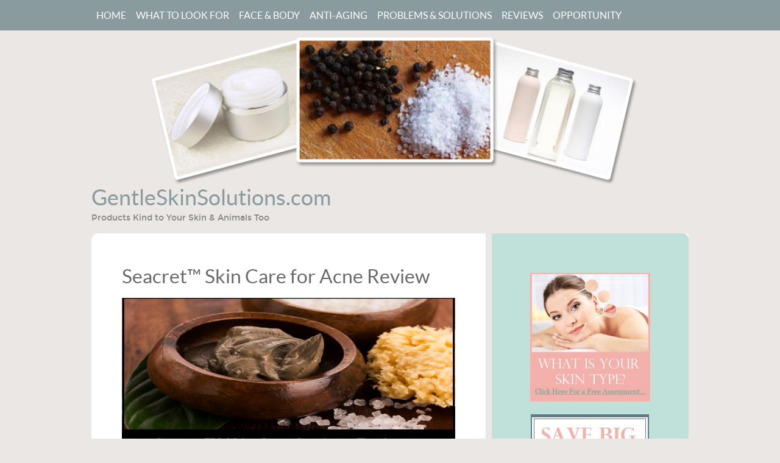

--- FILE ---
content_type: text/html; charset=UTF-8
request_url: https://www.gentleskinsolutions.com/seacret-skin-care.html
body_size: 7280
content:
<!DOCTYPE HTML>
<html>
<head><meta http-equiv="content-type" content="text/html; charset=UTF-8"><title>Seacret™ Skin Care for Acne Review</title><meta name="description" content="Is Secreat™ Skin Care for acne really going to help you?  Our review will help you to decide."><meta name="viewport" content="width=device-width, initial-scale=1, maximum-scale=1, minimum-scale=1">
<link href="/sd/support-files/style.css" rel="stylesheet" type="text/css">
<!-- start: tool_blocks.sbi_html_head -->
<link rel="canonical" href="https://www.gentleskinsolutions.com/seacret-skin-care.html"/>
<link rel="alternate" type="application/rss+xml" title="RSS" href="https://www.gentleskinsolutions.com/natural-skin-care-products.xml">
<meta property="og:title" content="Seacret™ Skin Care for Acne Review"/>
<meta property="og:description" content="Is Secreat™ Skin Care for acne really going to help you?  Our review will help you to decide."/>
<meta property="og:type" content="article"/>
<meta property="og:url" content="https://www.gentleskinsolutions.com/seacret-skin-care.html"/>
<meta property="og:image" content="https://www.gentleskinsolutions.com/images/seacretskincare.jpg"/>
<meta property="og:image" content="https://www.gentleskinsolutions.com/images/balancingfacialserum.jpg"/>
<meta property="og:image" content="https://www.gentleskinsolutions.com/images/acnemildregimen.jpg"/>
<meta property="og:image" content="https://www.gentleskinsolutions.com/images/skincareforacne.jpg"/>
<meta property="og:image" content="https://www.gentleskinsolutions.com/images/MicrocysticAcneSkinCare.jpg"/>
<meta property="og:image" content="https://www.gentleskinsolutions.com/images/skincareproblemsandsolutions.jpg"/>
<!-- SD -->
<script>var https_page=0</script>
<script src="/c/gdpr-reviveit.js" charset="utf-8"></script><!-- end: tool_blocks.sbi_html_head -->
<!-- start: shared_blocks.184084536#end-of-head -->
<!-- end: shared_blocks.184084536#end-of-head -->
<!--[if IE 8]>
    <script type="text/javascript" src="/sd/support-files/fix.js"></script>
    <![endif]-->
<script>var FIX=FIX||{};</script>
<!--[if IE 8]>
    <script type="text/javascript">
        FIX.doEndOfHead();
    </script>
    <![endif]-->
</head>
<body class="responsive">
<div id="PageWrapper" class="modern">
<div id="HeaderWrapper">
<div id="Header">
<div class="Liner">
<div class="WebsiteName">
<a href="/">GentleSkinSolutions.com</a>
</div><div class="Tagline">Products Kind to Your Skin & Animals Too</div>
<!-- start: shared_blocks.184084532#top-of-header -->
<!-- start: tool_blocks.navbar.horizontal.left --><div class="ResponsiveNavWrapper">
<div class="ResponsiveNavButton"><span>Menu</span></div><div class="HorizontalNavBarLeft HorizontalNavBar HorizontalNavBarCSS ResponsiveNav"><ul class="root"><li class="li1"><a href="/">Home</a></li><li class="li1"><a href="/best-natural-skin-care.html">What to Look For</a></li><li class="li1"><a href="/natural-skin-product.html">Face & Body</a></li><li class="li1"><a href="/skin-care-for-aging-skin.html">Anti-Aging</a></li><li class="li1"><a href="/skin-care-problems.html">Problems & Solutions</a></li><li class="li1"><a href="/vegan-skin-care-products.html">Reviews</a></li><li class="li1"><a href="/skin-care-business.html">Opportunity</a></li></ul></div></div>
<!-- end: tool_blocks.navbar.horizontal.left -->
<!-- end: shared_blocks.184084532#top-of-header -->
<!-- start: shared_blocks.184084523#bottom-of-header -->
<!-- end: shared_blocks.184084523#bottom-of-header -->
</div><!-- end Liner -->
</div><!-- end Header -->
</div><!-- end HeaderWrapper -->
<div id="ColumnsWrapper">
<div id="ContentWrapper">
<div id="ContentColumn">
<div class="Liner">
<!-- start: shared_blocks.184084520#above-h1 -->
<!-- end: shared_blocks.184084520#above-h1 -->
<h1>Seacret™ Skin Care for Acne Review</h1>
<!-- start: shared_blocks.184084540#below-h1 -->
<!-- end: shared_blocks.184084540#below-h1 -->
<div class="ImageBlock ImageBlockCenter"><img src="https://www.gentleskinsolutions.com/images/seacretskincare.jpg" width="700" height="330" data-pin-media="https://www.gentleskinsolutions.com/images/seacretskincare.jpg" style="width: 700px; height: auto"></div>
<script>google_ad_client="pub-4520119733373775";google_ad_slot="9590231260"
google_ad_width=300;google_ad_height=250;</script>
<script src="https://pagead2.googlesyndication.com/pagead/show_ads.js"></script><br><br>
<p>Is&#xa0;Seacret™ Skin Care for Acne really going to help you? Our review will help you to decide.</p>
<!-- start: shared_blocks.184084535#below-paragraph-1 -->
<!-- end: shared_blocks.184084535#below-paragraph-1 -->
<p>Seacret™
isn’t your average skin care brand. The products offered by the brand
are made with natural minerals sourced from the Dead Sea, and many
include mud directly from the sea. These nutrients are powerful tools
for anyone struggling with acne in any form. If you think you’ve tried
everything without satisfactory results, don’t give up until you try
these natural acne skin care products.</p>
<h2><strong>The Basic Acne-Fighting Regimen</strong></h2>
<p>Seacret™ Skin Care now offers multiple lines of skin care products, each designed to
combat common skin care problems for different groups of people. The
products recommended for acne sufferers break down to a three-step daily
regimen:</p>
<div class="ImageBlock ImageBlockRight"><a href="https://www.seacretdirect.com/dah/en/us/item/10/balancing-facial-serum-balancing-facial-serum/" rel="nofollow" onclick="return FIX.track(this);"><img src="https://www.gentleskinsolutions.com/images/balancingfacialserum.jpg" width="244" height="286.326530612245" alt="Balancing Facial Serum" title="Balancing Facial Serum" data-pin-media="https://www.gentleskinsolutions.com/images/balancingfacialserum.jpg" style="width: 244px; height: auto"></a></div>
<ol><li><b>Cleanse and nourish with <a href="https://www.seacretdirect.com/dah/en/us/item/16/mud-soap-mud-soap/" onclick="return FIX.track(this);" rel="noopener nofollow" target="_blank">Mud Soap</a>.</b> This soap won’t
dry out your pores, but it will clean away dirt and oil while providing
some minerals from Dead Sea mud.</li><li><b>Apply&#xa0;<a href="https://www.seacretdirect.com/dah/en/us/item/10/balancing-facial-serum-balancing-facial-serum/" onclick="return FIX.track(this);" rel="noopener nofollow" target="_blank">Balancing Facial Serum</a></b>&#xa0;to nourish and hydrate while giving your skin a healthy glow. This serum includes vitamins and natural oils needed to balance your skin tone. If you have more severe acne, you should use the Mineral-Rich Peeling Gel instead of the serum. This gel exfoliates the skin and removes dirt and grime so that your pores are less likely to clog.</li><li><b>Moisturize
with <a href="https://www.seacretdirect.com/dah/en/ca/item/7/essential-moisture-face-cream-essential-moisture-face-cream/" onclick="return FIX.track(this);" rel="noopener nofollow" target="_blank">Essential Moisture Face Cream</a>.</b> This is a light cream that blends
into your skin easily and continues moisturizing throughout the day.</li></ol><p>To
combat acne, you should use this three-step regimen every day. This is
your basic skin care routine designed to cleanse, hydrate, exfoliate and
nourish your skin so that it’s less likely to breakout with acne. There
are some additional products that you may use to combat your acne, so
keep reading to take your routine to the next level.<br/></p>
<h2><strong>Add a Weekly Routine as Well</strong></h2>
<p>Once
you get your daily skin care regimen down, you may want to add a weekly
mud mask. This rich mask is made with mud from the Dead Sea, so it’s
packed with minerals and vitamins that will help your skin fight acne
and maintain a vibrant glow. This is where you give your pores an added
dose of nutrients and moisture while eliminating dirt, dead skin cells
and other debris that may clog your pores and lead to an outbreak of
acne.</p><p>If you have more severe acne, you can repeat the mud mask up
to three times a week. This will soak your pores in needed nutrients
while keeping the pores cleansed for maximum protection against acne
outbreaks.</p><p>If you have microcistic acne on your forehead, you
should use the mud mask on that area of skin three times a week. Leave
it on for two hours each time to combat this particular form of acne.
You should still follow the daily regimen as well.</p>
<h2><strong>Is This Regimen Effective?</strong></h2>
<p>Seacret™
acne products come in pretty packages just like many other skin care
products, but the results are all that matter. This brand is known for
providing superior results because of the high-quality nutrients
included in each product. These are natural ingredients scientifically
proven to benefit the skin, and most people will see noteworthy results
when using the right products on a routine basis.</p><p>The key to
getting results with this skin care line is consistency. You must follow
the daily regimen each day for at least a month before you expect to
see significant changes in your skin. Within three months of use, you
can expect to see a substantial change in your acne condition. Adding
the mud mask will improve your results, especially if your acne
condition is more severe.</p>
<h2>See Proven Results!</h2>
<div class="ImageBlock ImageBlockCenter"><img src="https://www.gentleskinsolutions.com/images/acnemildregimen.jpg" width="396" height="396" alt="Secret Skin Care Mild Acne Regimen" title="Secret Skin Care Mild Acne Regimen" data-pin-media="https://www.gentleskinsolutions.com/images/acnemildregimen.jpg" style="width: 396px; height: auto"><div class="pinit">
<a data-pin-do="buttonPin" data-pin-count="beside" data-pin-save="true" href="https://pinterest.com/pin/create/button/?url=http%3A%2F%2Fwww.gentleskinsolutions.com%2Fseacret-skin-care.html&media=https%3A%2F%2Fwww.gentleskinsolutions.com%2Fimages%2Facnemildregimen.jpg&description="></a>
</div></div>
<h2>Related Articles:<br/></h2>
<div class="ImageBlock ImageBlockCenter"><a href="https://www.gentleskinsolutions.com/natural-skin-care-for-acne.html" title="Go to Best Natural Skin Care for Acne"><img src="https://www.gentleskinsolutions.com/images/skincareforacne.jpg" width="144" height="268.105263157895" data-pin-media="https://www.gentleskinsolutions.com/images/skincareforacne.jpg" style="width: 144px; height: auto"></a></div>
<p style="text-align: center;"><span style="font-size: 17px;"><a href="https://www.gentleskinsolutions.com/natural-skin-care-for-acne.html">Best Natural Skin Care for Acne</a></span></p>
<div class="ImageBlock ImageBlockCenter"><a href="https://www.gentleskinsolutions.com/acne-skin-care-review.html" title="Go to Microcystic Acne Skin Care Review"><img src="https://www.gentleskinsolutions.com/images/MicrocysticAcneSkinCare.jpg" width="246" height="142.603125" data-pin-media="https://www.gentleskinsolutions.com/images/MicrocysticAcneSkinCare.jpg" style="width: 246px; height: auto; border-color: #000000; border-width: 2px 2px 2px 2px; border-style: solid"></a></div>
<p style="text-align: center;"><span style="font-size: 17px;"><a href="https://www.gentleskinsolutions.com/acne-skin-care-review.html">Microcystic Acne Skin Care Review</a></span></p>
<div class="ImageBlock ImageBlockCenter"><a href="https://www.gentleskinsolutions.com/skin-care-problems.html" title="Go to Common Skin Care Problems and Solutions"><img src="https://www.gentleskinsolutions.com/images/skincareproblemsandsolutions.jpg" width="334" height="133.6" data-pin-media="https://www.gentleskinsolutions.com/images/skincareproblemsandsolutions.jpg" style="width: 334px; height: auto; border-color: #000000; border-width: 2px 2px 2px 2px; border-style: solid"></a></div>
<p style="text-align: center;"><a href="https://www.gentleskinsolutions.com/skin-care-problems.html"><span style="font-size: 17px;">Common Skin Care Problems And Solutions</span></a></p>
<!-- start: shared_blocks.185683440#Yahoo AD LArge Rectangle -->
<script id="mNCC">medianet_width='600';medianet_height='250';medianet_crid='204815171';</script> <script id="mNSC" src="https://contextual.media.net/nmedianet.js?cid=8CU42FMAK"></script>
<!-- end: shared_blocks.185683440#Yahoo AD LArge Rectangle -->
<p style="text-align: center;"><br/></p><p style="text-align: center;"><a href="https://www.gentleskinsolutions.com/"><span style="font-size: 17px;">Return from Seacret™ Skin Care for Acne to the Home Page</span></a><br/></p>
<!-- start: shared_blocks.184084534#above-socialize-it -->
<!-- end: shared_blocks.184084534#above-socialize-it -->
<!-- start: shared_blocks.184084522#socialize-it -->
<div class="desktopOnly">
<div class=" socializeIt socializeIt-responsive" style="border-color: #cccccc; border-width: 1px 1px 1px 1px; border-style: solid; box-sizing: border-box"><!-- start: tool_blocks.social_sharing -->
<div class="SocialShare SocialShareRegular"><a href="#" rel="noopener noreferrer" onclick="window.open('https://www.facebook.com/sharer.php?u='+ encodeURIComponent(document.location.href) +'&t=' + encodeURIComponent(document.title), 'sharer','toolbar=0,status=0,width=700,height=500,resizable=yes,scrollbars=yes');return false;" target="_blank" class="socialIcon facebook"><svg width="20" height="20" aria-hidden="true" focusable="false" data-prefix="fab" data-icon="facebook-square" role="img" xmlns="http://www.w3.org/2000/svg" viewBox="0 0 448 512"><path fill="currentColor" d="M400 32H48A48 48 0 0 0 0 80v352a48 48 0 0 0 48 48h137.25V327.69h-63V256h63v-54.64c0-62.15 37-96.48 93.67-96.48 27.14 0 55.52 4.84 55.52 4.84v61h-31.27c-30.81 0-40.42 19.12-40.42 38.73V256h68.78l-11 71.69h-57.78V480H400a48 48 0 0 0 48-48V80a48 48 0 0 0-48-48z" class=""></path></svg><span>Facebook</span></a><a href="#" rel="noopener noreferrer" onclick="window.open('https://twitter.com/intent/tweet?text=Reading%20about%20this:%20'+encodeURIComponent(document.title)+'%20-%20' + encodeURIComponent(document.location.href), 'sharer','toolbar=0,status=0,width=700,height=500,resizable=yes,scrollbars=yes');return false;" target="_blank" class="socialIcon twitter"><svg width="20" height="20" aria-hidden="true" focusable="false" data-prefix="fab" data-icon="twitter-square" role="img" xmlns="http://www.w3.org/2000/svg" viewBox="0 0 448 512"><path fill="currentColor" d="M400 32H48C21.5 32 0 53.5 0 80v352c0 26.5 21.5 48 48 48h352c26.5 0 48-21.5 48-48V80c0-26.5-21.5-48-48-48zm-48.9 158.8c.2 2.8.2 5.7.2 8.5 0 86.7-66 186.6-186.6 186.6-37.2 0-71.7-10.8-100.7-29.4 5.3.6 10.4.8 15.8.8 30.7 0 58.9-10.4 81.4-28-28.8-.6-53-19.5-61.3-45.5 10.1 1.5 19.2 1.5 29.6-1.2-30-6.1-52.5-32.5-52.5-64.4v-.8c8.7 4.9 18.9 7.9 29.6 8.3a65.447 65.447 0 0 1-29.2-54.6c0-12.2 3.2-23.4 8.9-33.1 32.3 39.8 80.8 65.8 135.2 68.6-9.3-44.5 24-80.6 64-80.6 18.9 0 35.9 7.9 47.9 20.7 14.8-2.8 29-8.3 41.6-15.8-4.9 15.2-15.2 28-28.8 36.1 13.2-1.4 26-5.1 37.8-10.2-8.9 13.1-20.1 24.7-32.9 34z" class=""></path></svg><span>Twitter</span></a></div>
<!-- end: tool_blocks.social_sharing -->
</div>
<div class="desktopOnly"></div>
</div>
<!-- end: shared_blocks.184084522#socialize-it -->
<br><br><script>google_ad_client="pub-4520119733373775";google_ad_slot="8113498069";google_ad_width=336;google_ad_height=280;</script>
<script src="https://pagead2.googlesyndication.com/pagead/show_ads.js"></script><br><br>
<!-- start: shared_blocks.184084531#below-socialize-it -->
<!-- end: shared_blocks.184084531#below-socialize-it -->
</div><!-- end Liner -->
</div><!-- end ContentColumn -->
</div><!-- end ContentWrapper -->
<div id="NavWrapper">
<div id="NavColumn">
<div class="Liner">
<!-- start: shared_blocks.184084541#top-of-nav-column -->
<div class="ImageBlock ImageBlockCenter"><a href="https://www.gentleskinsolutions.com/natural-skin-product.html" title="Go to Best Natural Skin Product for Your Skin Type"><img src="https://www.gentleskinsolutions.com/images/skintype.jpg" width="197" height="211.437352245863" alt="Natural Skin Product" title="Natural Skin Product" data-pin-media="https://www.gentleskinsolutions.com/images/skintype.jpg" style="width: 197px; height: auto"></a></div>
<center><!-- Go to www.addthis.com/dashboard to customize your tools -->
<div class="addthis_sharing_toolbox"></div></center>
<div class="ImageBlock ImageBlockCenter"><a href="https://www.gentleskinsolutions.com/skin-care-deals.html" title="Go to  Weekly Skin Care Deals and More Discounts on Seacret Products"><img src="https://www.gentleskinsolutions.com/images/skincaredeals.jpg" width="194" height="140" alt="Skin Care Deals" title="Skin Care Deals" data-pin-media="https://www.gentleskinsolutions.com/images/skincaredeals.jpg" style="width: 194px; height: auto"></a></div>
<!-- end: shared_blocks.184084541#top-of-nav-column -->
<!-- start: shared_blocks.184084537#navigation -->
<!-- end: shared_blocks.184084537#navigation -->
<!-- start: shared_blocks.184084542#bottom-of-nav-column -->
<!-- start: tool_blocks.whatsnew.[base64] -->
<div class="WhatsNew WhatsNewCenter" style="width: 100%">
<h2><a href="https://www.gentleskinsolutions.com/natural-skin-care-products-blog.html">Recent Articles:</a></h2><ol>
<li>
<h3><a href="https://www.gentleskinsolutions.com/seacret-direct-compensation-plan.html">Learn About The Seacret Direct Compensation Plan</a></h3><div class="blogItThumbnail"><a href="https://www.gentleskinsolutions.com/seacret-direct-compensation-plan.html"><img class="blogItThumbnail" src="https://www.gentleskinsolutions.com/images/seacret-convention-dusten.jpg" alt="" style="width:150px;height:229.89417989418px" width="150" height="229.89417989418"></a></div><div class="WhatsNew-content">There are 5 ways to earn money through the seacret direct compensation plan. Learn about them here.</div><p class="WhatsNew-more"><a href="/seacret-direct-compensation-plan.html">Read More</a></p></li>
<li>
<h3><a href="https://www.gentleskinsolutions.com/seacret-direct-business-opportunity.html">Seacret Direct Business Opportunity - Change Your Life Today</a></h3><div class="blogItThumbnail"><a href="https://www.gentleskinsolutions.com/seacret-direct-business-opportunity.html"><img class="blogItThumbnail" src="https://www.gentleskinsolutions.com/images/seacret-convention-dusten.jpg" alt="" style="width:150px;height:229.89417989418px" width="150" height="229.89417989418"></a></div><div class="WhatsNew-content">Learn about the Seacret direct business opportunity. It could change your entire life forever.</div><p class="WhatsNew-more"><a href="/seacret-direct-business-opportunity.html">Read More</a></p></li>
<li>
<h3><a href="https://www.gentleskinsolutions.com/help-psoriasis-symptoms.html">Help Psoriasis Symptoms Disappear with These Tricks</a></h3><div class="blogItThumbnail"><a href="https://www.gentleskinsolutions.com/help-psoriasis-symptoms.html"><img class="blogItThumbnail" src="https://www.gentleskinsolutions.com/images/psorasissymptomcheckup.jpg" alt="" style="width:150px;height:225px" width="150" height="225"></a></div><div class="WhatsNew-content">Sometimes you will look for anything to help psoriasis symptoms disappear. Look no further.</div><p class="WhatsNew-more"><a href="/help-psoriasis-symptoms.html">Read More</a></p></li>
<li>
<h3><a href="https://www.gentleskinsolutions.com/natural-eczema-relief.html">Natural Eczema Relief for Your Body</a></h3><div class="blogItThumbnail"><a href="https://www.gentleskinsolutions.com/natural-eczema-relief.html"><img class="blogItThumbnail" src="https://www.gentleskinsolutions.com/images/naturaleczemarelief.jpg" alt="" style="width:150px;height:337.5px" width="150" height="337.5"></a></div><div class="WhatsNew-content">Natural eczema relief is achievable using a skin care regime centered on these three products.</div><p class="WhatsNew-more"><a href="/natural-eczema-relief.html">Read More</a></p></li></ol></div><!-- end: tool_blocks.whatsnew.[base64] -->
<!-- end: shared_blocks.184084542#bottom-of-nav-column -->
</div><!-- end Liner -->
</div><!-- end NavColumn -->
</div><!-- end NavWrapper -->
</div><!-- end ColumnsWrapper -->
<div id="FooterWrapper">
<div id="Footer">
<div class="Liner">
<!-- start: shared_blocks.184084524#above-bottom-nav -->
<!-- end: shared_blocks.184084524#above-bottom-nav -->
<!-- start: shared_blocks.184084527#bottom-navigation -->
<!-- end: shared_blocks.184084527#bottom-navigation -->
<!-- start: shared_blocks.184084521#below-bottom-nav -->
<!-- end: shared_blocks.184084521#below-bottom-nav -->
<!-- start: shared_blocks.184084526#footer -->
<p>© Copyright 2015 GentleSkinSolutions.com</p><p><span style="font-size: 14px;">&#xa0;<a href="https://www.gentleskinsolutions.com/about.html">About Me</a>&#xa0; &#xa0; &#xa0; &#xa0;&#xa0;<a href="https://www.gentleskinsolutions.com/privacy.html">Privacy Policy</a> &#xa0; &#xa0; <a href="https://www.gentleskinsolutions.com/sitemap.html">Sitemap</a> &#xa0;&#xa0; <a href="https://www.gentleskinsolutions.com/natural-skin-care-products-blog.html">What's New?</a>&#xa0;&#xa0;&#xa0; &#xa0;&#xa0; <a href="https://www.gentleskinsolutions.com/contact.html">Contact Me</a></span><br/></p>
<!-- Go to www.addthis.com/dashboard to customize your tools -->
<script src="//s7.addthis.com/js/300/addthis_widget.js#pubid=ra-5550be9c4a47800e" async></script>
<!-- end: shared_blocks.184084526#footer -->
</div><!-- end Liner -->
</div><!-- end Footer -->
</div><!-- end FooterWrapper -->
</div><!-- end PageWrapper -->
<!--[if !IE 8]> -->
<script src="/sd/support-files/fix.js"></script>
<script>FIX.modernize();</script>
<!-- <![endif]-->
<script>FIX.doEndOfBody();</script>
<script src="/sd/support-files/design.js"></script>
<!-- start: tool_blocks.sbi_html_body_end -->
<script>var SS_PARAMS={pinterest_enabled:true,googleplus1_on_page:false,socializeit_onpage:false};</script><style>.g-recaptcha{ display:inline-block;} .recaptcha_wrapper{text-align:center}</style>
<script>if(typeof recaptcha_callbackings!=="undefined"){SS_PARAMS.recaptcha_callbackings=recaptcha_callbackings||[]};</script><script>(function(d,id){if(d.getElementById(id)){return;}var s=d.createElement('script');s.async=true;s.defer=true;s.src="/ssjs/ldr.js";s.id=id;d.getElementsByTagName('head')[0].appendChild(s);})(document,'_ss_ldr_script');</script><!-- end: tool_blocks.sbi_html_body_end -->
<!-- Generated at 10:04:25 05-Dec-2025 with tunnel v91 -->
<script async src="/ssjs/lazyload.min.js"></script>
</body>
</html>


--- FILE ---
content_type: text/html; charset=utf-8
request_url: https://www.google.com/recaptcha/api2/aframe
body_size: 267
content:
<!DOCTYPE HTML><html><head><meta http-equiv="content-type" content="text/html; charset=UTF-8"></head><body><script nonce="VfCbhoO5jmYHL7zvMhga6w">/** Anti-fraud and anti-abuse applications only. See google.com/recaptcha */ try{var clients={'sodar':'https://pagead2.googlesyndication.com/pagead/sodar?'};window.addEventListener("message",function(a){try{if(a.source===window.parent){var b=JSON.parse(a.data);var c=clients[b['id']];if(c){var d=document.createElement('img');d.src=c+b['params']+'&rc='+(localStorage.getItem("rc::a")?sessionStorage.getItem("rc::b"):"");window.document.body.appendChild(d);sessionStorage.setItem("rc::e",parseInt(sessionStorage.getItem("rc::e")||0)+1);localStorage.setItem("rc::h",'1769257173841');}}}catch(b){}});window.parent.postMessage("_grecaptcha_ready", "*");}catch(b){}</script></body></html>

--- FILE ---
content_type: application/javascript
request_url: https://www.gentleskinsolutions.com/sd/support-files/fix.js
body_size: 7555
content:
var FIX = FIX || {};

FIX.addEventListener = function(el, type, callback) {
    if (typeof el.addEventListener === 'function') {
        el.addEventListener(type, callback, false);
    }
    else if (typeof el.attachEvent === 'object' && el.attachEvent !== null) {
        el.attachEvent('on'+type, callback);
    }
};

FIX.pageWrapperHeight = 0;
FIX.designMode = FIX.designMode || "";
FIX.passwordProtection = "none";
FIX.headerHeight = 0;
FIX.isFixedHeader = false;

// gets a number value for a given property describing box model dimensions
FIX.getBoxPropertyValue = function(el, property) {
    var camelProperties = {
        'padding-top' : 'paddingTop',
        'padding-right' : 'paddingRight',
        'padding-bottom' : 'paddingBottom',
        'padding-left' : 'paddingLeft',
        'border-top-width' : 'borderTopWidth',
        'border-right-width' : 'borderRightWidth',
        'border-bottom-width' : 'borderBottomWidth',
        'border-left-width' : 'borderLeftWidth',
        'margin-top' : 'marginTop',
        'margin-right' : 'marginRight',
        'margin-bottom' : 'marginBottom',
        'margin-left' : 'marginLeft'
    };
    if (!camelProperties[property]) {
        throw new Error('FIX unknown property "'+property+'".');
    }

    var styleValue = '';

    if (typeof window.getComputedStyle === 'function') {
        styleValue = parseInt(window.getComputedStyle(el, null).getPropertyValue(property), 10);
    }
    else if (typeof el.currentStyle === 'object' && el.currentStyle !== null) {
        styleValue = parseInt(el.currentStyle[camelProperties[property]], 10);
    }

    // margins and borders should be numbers,
    // however on IEs and Opera values as 'auto' or 'none' can't be converted to Number
    if (isNaN(styleValue)) {
        styleValue = 0;
    }

    return styleValue;
};

// finds .Liner (section's inner wrapper) for a given section ID
FIX.findLiner = function(parentId) {
    var parent = document.getElementById(parentId);
    if (!parent) {
        return;
    }
    var el = parent.firstChild;
    while (el) {
        if (/(^|\s)Liner(\s|$)/.test(el.className)) {
            return el;
        }
        el = el.nextSibling;
    }
};

// checks if an image is an ImageBlock's one
FIX.isImageBlockImage = function(img) {
    var el = img;
    while (el) {
        if (/(^|\s)ImageBlock(\s|$)/.test(el.className)) {
            return true;
        }
        else if (/(^|\s)Liner(\s|$)/.test(el.className)) {
            return false; // no need to continue looking
        }
        el = el.parentNode;
    }
    return false;
};

FIX.computeHeightForLiner = function(el, height) {
    var verticalPadding = FIX.getBoxPropertyValue(el, 'padding-top') +
                          FIX.getBoxPropertyValue(el, 'padding-bottom');
    var verticalBorder = FIX.getBoxPropertyValue(el, 'border-top-width') +
                         FIX.getBoxPropertyValue(el, 'border-bottom-width');
    var topMargin = FIX.getBoxPropertyValue(el, 'margin-top');

    return height - verticalPadding - verticalBorder - topMargin;
};

FIX.computeAvailableWidth = function(el) {
    var horizontalPadding = FIX.getBoxPropertyValue(el, 'padding-left') +
                            FIX.getBoxPropertyValue(el, 'padding-right');

    return el.clientWidth - horizontalPadding;
};

// gets total width (= amount of space reserved by an element) of an element
FIX.computeTotalWidth = function(el, availableWidth) {
    var horizontalPadding = FIX.getBoxPropertyValue(el, 'padding-left') +
                            FIX.getBoxPropertyValue(el, 'padding-right');
    var horizontalBorder = FIX.getBoxPropertyValue(el, 'border-left-width') +
                           FIX.getBoxPropertyValue(el, 'border-right-width');
    var horizontalMargin = FIX.getBoxPropertyValue(el, 'margin-left') +
                           FIX.getBoxPropertyValue(el, 'margin-right');

    // fix for an issue that might be caused by user's custom CSS overriding SS default CSS code for images
    // for div-based layouts negative right margins appears on: Safari lte 4 (for block images)
    // and IE 9, Chrome ~20 (for block images with margin: auto)
    // the negative margin equals the width of that part of an image that would stick out
    // if no image resizing was performed
    if (horizontalMargin === (availableWidth - el.width - horizontalBorder)) {
        horizontalMargin = 0;
    }

    return el.width + horizontalPadding + horizontalMargin + horizontalBorder;
};

// sets min-height (height for IE6) for columns' liners to make all columns equally long
FIX.fixLiners = function() {
    var pageWrapper = document.getElementById('PageWrapper');
    var ids = ['ContentColumn', 'NavColumn', 'ExtraColumn'];
    var highestLinerHeight = 0;
    var liners = [];
    var id;
    var liner;
    var i, ilen;
    var linerNewHeight;

    // find the longest liner
    for (i=0, ilen=ids.length; i<ilen; i++) {
        id = ids[i];
        liner = FIX.findLiner(id);
        if (liner) {
            var linerTopMargin = FIX.getBoxPropertyValue(liner, 'margin-top');
            var linerHeight = liner.offsetHeight + linerTopMargin;
            liners.push(liner);
            if (linerHeight > highestLinerHeight) {
                highestLinerHeight = linerHeight;
            }
        }
    }

    // make all liners equally long
    for (i=0, ilen=liners.length; i<ilen; i++) {
        liner = liners[i];
        if (liner) {
            linerNewHeight = FIX.computeHeightForLiner(liner, highestLinerHeight);
            if (linerNewHeight > 0) {
                linerNewHeight = linerNewHeight + 'px';
                // check if the browser understands min-height
                // by checking maxHeight property for body
                // as checking minHeight will not detect not understanding max/min height by IE6
                if (typeof document.body.style.maxHeight === "undefined") {
                    // IE 6
                    liner.style.height = linerNewHeight;
                }
                else {
                    liner.style.minHeight = linerNewHeight;
                }
            }
        }
    }

    // set pageWrapper height to check later if it has changed (i.e. because of 3rd party scripts)
    FIX.pageWrapperHeight = pageWrapper.offsetHeight;
};

// resize image if it's too large
FIX.imageResizer = function(image) {
    var imgTotalWidth;
    // remove inline style that hid the image
    image.style.display = "";
    // get the available width of the image's direct container
    var container = image.parentNode;
    while (container.tagName !== 'DIV') {
        container = container.parentNode;
        if (container.tagName === 'BODY') {
            break;
        }
    }

    var maxWidth = FIX.computeAvailableWidth(container);

    imgTotalWidth = FIX.computeTotalWidth(image, maxWidth);

    if (imgTotalWidth > maxWidth) {
        // set new width
        image.width = (image.width - (imgTotalWidth - maxWidth));
        // override image height to avoid changing image's aspect ratio
        image.style.height = "auto";
        // fix liners height in legacy templates
        if (FIX.designMode === "legacy") {
            if (typeof MOBILE === 'undefined' || MOBILE.viewMode !== 'mobile') {
                FIX.fixLiners();
            }
        }
    }
};

// resize too wide ImageBlock images to match the available space (liners or columns block's columns)
FIX.fixImgs = function() {
    var ids;
    var id;
    var liners = [];
    var liner;
    var i, ilen;
    var images;
    var image;
    var originalAttributeWidth;

    // password protected content is on this page, yet no correct password has been submitted
    if (FIX.passwordProtection === "on") {
        ids = ['NavColumn', 'ExtraColumn', 'Header', 'Footer'];
    // correct password has been submitted
    } else if (FIX.passwordProtection === "off") {
        ids = ['ContentColumn'];
        // hide images only in ContentColumn
        var styleContent = '#ContentColumn .ImageBlock img { display: none; }';
        var head = document.getElementsByTagName("head")[0];
        var style = document.createElement("style");
        style.setAttribute('type', 'text/css');
        style.setAttribute('id', 'hideImgs');
        if (style.styleSheet) {
            // IE
            style.styleSheet.cssText = styleContent;
        }
        else {
            // browsers
            style.appendChild(document.createTextNode(styleContent));
        }
        head.appendChild(style);
    } else {
        // there's no password protected content on this page
        ids = ['ContentColumn', 'NavColumn', 'ExtraColumn', 'Header', 'Footer'];
    }

    var hideImgsStyle = document.getElementById("hideImgs");

    // read liners' available widths and store images for further operations
    // at this point all ImageBlock images are hidden
    for (i=0, ilen=ids.length; i<ilen; i++) {
        id = ids[i];
        liner = FIX.findLiner(id);
        if (liner) {
            liners.push({
                element : liner,
                images : liner.getElementsByTagName("img")
            });
        }
    }

    // remove head style that was needed to hide ImageBlock images
    if (hideImgsStyle) {
        hideImgsStyle.parentNode.removeChild(hideImgsStyle);
    }

    // set display="none" to all ImageBlock images
    for (i=0, ilen=liners.length; i<ilen; i++) {
        images = liners[i].images;
        for (var j=0, jlen=images.length; j<jlen; j++) {
            image = images[j];
            if (FIX.isImageBlockImage(image)) { // hide only ImageBlock images
                image.style.display = "none";
            }
        }
    }

    // fix images' widths
    for (i=0, ilen=liners.length; i<ilen; i++) {
        images = liners[i].images;
        for ( j=0, jlen=images.length; j<jlen; j++) {
            image = images[j];
            if (FIX.isImageBlockImage(image)) { // deal only with ImageBlock images
                // set display to block for IE to get real width of an image when image complete is true
                image.style.display = "block";
                // ImageBlock images don't need to use non-JS max-width anymore
                image.style.maxWidth = "none";

                // store original attribute width for MOBILE.fixImageProportions and responsive designs
                originalAttributeWidth = image.getAttribute("width");
                if (originalAttributeWidth) {
                    image.setAttribute("data-width", parseInt(originalAttributeWidth, 10));
                }

                // resize image
                (function(img, width) {
                    if(img.complete) { // already loaded images
                        FIX.imageResizer(img);
                    } // non-cached images
                    else {
                        // hide image via inline style
                        image.style.display = "none";
                        // resize images on load
                        img.onload = function() {
                            FIX.imageResizer(img);
                        }
                    }
                    // just in case (IE) lets run the resizer also on page load
                    FIX.addEventListener(window, 'load', function(){
                        FIX.imageResizer(img);
                    });
                    // and exclusively for IE10 in case of protected content after providing the right password
                    if (FIX.passwordProtection === "off") {
                        FIX.imageResizer(img);
                    }
                }(image));
            }
        }
    }
};

FIX.scrollIntoViewHash = function() {
    var el = document.getElementById(window.location.hash.replace("#", ""));
    if (el) {
        var y = el.offsetTop;
        while (el = el.offsetParent) {
            y += el.offsetTop;
        }
        setTimeout(function() {
            window.scrollTo(0, y - FIX.headerHeight);
        }, 500);
    }
};

FIX.scrollIntoViewHashLinks = function () {
    var links = document.getElementsByTagName("a");

    function scrollWithOffset(event, el, href) {
        var url = window.location.href;
        var baseAhref = href.substr(0, href.indexOf("#"));
        var baseUrl = url.substr(0, url.indexOf("#")) || url;
        if (baseAhref !== baseUrl) {
            // return if not the same page anchor link
            return true;
        }

        var y = el.offsetTop;
        while (el = el.offsetParent) {
            y += el.offsetTop;
        }

        window.scrollTo(0, y - FIX.headerHeight);

        if (event.preventDefault) {
            event.preventDefault();
        } else {
            event.returnValue = false; // IE8
        }
        return false;
    }

    for (var i = 0, ilen = links.length; i < ilen; i++) {
        var ahref = links[i].href;

        if (ahref.indexOf("#") > 0) {
            var anchorId = ahref.substr(ahref.indexOf("#") + 1, ahref.length);
            var el = document.getElementById(anchorId);
            if (el) {
                (function (alink, element) {
                    FIX.addEventListener(alink, 'click', function (event) {
                        scrollWithOffset(event, element, alink.href);
                    }, false);
                }(links[i], el))
            }
        }
    }
};

FIX.modernize = function() {
    var body = document.querySelector('body');
    var head = document.querySelector('body');
    var style = document.createElement('style');
    style.setAttribute('type', 'text/css');
    style.innerHTML = '.ImageBlock img { box-sizing: border-box; }';
    head.appendChild(style);

    FIX.fixImgs = function() {};
};

FIX.doEndOfHead = function() {
    // use ID so we can remove this element later
    // hide only ImageBlock images - this is needed later for available space computations
    document.write('<style id="hideImgs" type="text/css">#PageWrapper .ImageBlock img { display: none; }</style>');
};

FIX.doEndOfBody = function() {
    var pageWrapper = document.getElementById('PageWrapper');
    if (!pageWrapper) {
        return; // quit silently when page is not a standard SS template (just in case)
    }

    var startLoop = function() {
        var counter = 0;
        var max = 120;
        var delay = 500;
        var loop = function() {
            counter++;
            if (counter > max) {
                return;
            }
            pageWrapper = document.getElementById('PageWrapper');
            // check if pageWrapper height has changed
            if (pageWrapper.offsetHeight !== FIX.pageWrapperHeight) {
                FIX.fixLiners();
            }
            setTimeout(function() {
                loop();
            }, delay);
        };
        loop();
    };

    FIX.fixImgs();

    if ((typeof MOBILE === 'undefined' || MOBILE.viewMode !== 'mobile') && FIX.isFixedHeader) {
        FIX.headerHeight = document.getElementById("Header").offsetHeight;
        FIX.scrollIntoViewHashLinks();
    }

    if (window.location.hash) {
        FIX.addEventListener(window, 'load', FIX.scrollIntoViewHash);
    }

    // fix liners height only for legacy templates
    if (FIX.designMode === "legacy") {
        // fix liners height right away
        if (typeof MOBILE === 'undefined' || MOBILE.viewMode !== 'mobile') {
            FIX.fixLiners();
            // do fixLiners once again when all images are loaded as this may affect columns' height
            // and also run it a few more times in a loop (against 3rd party scripts that may extend a page)
            if (document.readyState === "complete") {
                // if the page is already loaded (i.e. for protected content)
                startLoop();
            } else {
                FIX.addEventListener(window, 'load', startLoop);
            }
        }
    }

    FIX.horizontalNavbar();
};

FIX.track = function (anchorEl) {
    if (/sbi[^.]+.?\.sitesell\.com/.test(window.location.href)) {
        return true; // we don't want to track links in preview
    }
    else {
        var anchorElHref = /href="(.*?)"/g.exec(anchorEl.outerHTML)[1];
        var path = anchorElHref.split("/").slice(3).join("/");
        var matches = anchorElHref.match(/^https?\:\/\/([^\/]+)/);
        var thisDomain = window.location.hostname.replace(/^www\./, "");
        if (matches &&
            (thisDomain !== matches[1].substr(-thisDomain.length)) && // local link
            (!/google/.test(matches[1])) && // don't include TLD ".com" because don't want to track "google.ca" either
            (!/\.mp4|\.avi|\.css|\.doc|\.docx|\.dot|\.dotx|\.exe|\.flv|\.gif|\.jpeg|\.jpg|\.js|\.mov|\.mp3|\.mp4|\.mpeg|\.mpg|\.png|\.potx|\.pps|\.ppsx|\.ppt|\.pptx|\.qt|\.ra|\.ram|\.rm|\.swf|\.tex|\.txt|\.wav|\.wma|\.wmv|\.xls|\.xlsx|\.xlt|\.xltx|\.xml|\.zip/.test(path)) // media link
            ) {
            // The link is an external, non-media and non-google link. We want to track this click.
            var url = '/cgi-bin/counter.pl?url=' + encodeURIComponent(anchorElHref) + '&referrer=' + encodeURIComponent(window.location);
            if (anchorEl.target.toLowerCase() === '_blank') {
                window.open(url);
            }
            else {
                window.location.href = url;
            }
            return false;
        }
        else {
            return true;
        }
    }
};

// password protection
var getMsg = (function() {
    var original = getMsg;
    return function(form) {
        var result = original(form);
        if (document.getElementById('ProtectedContent').style.display === 'block') {
            FIX.passwordProtection = "off";
            FIX.doEndOfBody();
        }
        return result;
    };
}());

// IE fix for start index negative values in substr
if ('ab'.substr(-1) != 'b') {
    String.prototype.substr = function(substr) {
        return function(start, length) {
            // did we get a negative start, calculate how much it is from the beginning of the string
            if (start < 0) start = this.length + start;

            // call the original function
            return substr.call(this, start, length);
        }
    } (String.prototype.substr);
}

FIX.getByClassName = function(cn){
    var arr = [];
    var els = document.getElementsByTagName("*");
    var exp = new RegExp("^(.* )?"+cn+"( .*)?$", "g");
    for (var i = 0; i < els.length; i++ ){
        if (exp.test(els[i].className)){
            arr.push(els[i]);
        }
    }
    return arr;
};

FIX.horizontalNavBarWide = function() {
    if (document.all && !document.querySelector) {
        var wideHorizontalNavs = FIX.getByClassName("HorizontalNavBarWide");
        for(var i = 0, ilen = wideHorizontalNavs.length; i < ilen; i++) {
            wideHorizontalNavs[i].className = wideHorizontalNavs[i].className.replace("HorizontalNavBarWide", "HorizontalNavBarCenter");
        }
    }
};

FIX.horizontalNavbar = function() {
    var horizontalNavs = FIX.getByClassName("HorizontalNavBar");
    var horizontalNavEntered = [];
    var delay = 350;
    var mobile = /iPhone|iPod|iPad|BlackBerry|PlayBook|Touch|Android|Silk/.test(navigator.userAgent);
    var ie6 = (typeof document.body.style.maxHeight === 'undefined');

    function showSubmenu(li) {
        li.className += " hover";
    }

    function hideSubmenu(li) {
        li.className = li.className.replace(/(^|\s+)hover/, '');
    }

    function hideTheSameLevelSubmenus(nav, level) {
        var exp = new RegExp("li"+ level);
        var lis = nav.getElementsByTagName("li");
        for (var i = 0, ilen = lis.length; i < ilen; i++) {
            var liClassName = lis[i].className;
            if (liClassName.match(/hover/) && liClassName.match(exp)) {
                hideSubmenu(lis[i]);
            }
        }
    }

    // hide submenus on mobile (tap outside the navigation)
    if (mobile) {
        function hideSubmenuMobile() {
            var hovers = document.querySelectorAll(".HorizontalNavBar .hover");
            for(var i = 0, ilen = hovers.length; i < ilen; i++) {
                hovers[i].className = hovers[i].className.replace(/(^|\s+)hover/, '');
            }
        }
        function revertPointers() {
            var pointers = document.querySelectorAll(".navheader b");
            for(var i = 0, ilen = pointers.length; i < ilen; i++) {
            }
        }

        var pageWrapper = document.getElementById("PageWrapper");
        FIX.addEventListener(pageWrapper, 'click', function() {
            hideSubmenuMobile();
            revertPointers();
        });
    }

    for(var i = 0, ilen = horizontalNavs.length; i < ilen; i++) {
        // remove CSS support of drop down
        horizontalNavs[i].className = horizontalNavs[i].className.replace("HorizontalNavBarCSS", "");

        // stop propagating touchend outside navigation wrappers
        if (mobile) {
            (function(nav) {
                nav.addEventListener("touchend", function(e) {
                    e.stopPropagation();
                }, false);
            }(horizontalNavs[i]));
        }

        // a flag to control whether to use delay (navigation not entered yet) or show submenus instantly
        horizontalNavEntered.push(false);
        (function(nav, i) {
            var timer = null;
            FIX.addEventListener(nav, 'mouseover', function() {
                clearTimeout(timer);
                timer = setTimeout(function() {
                    horizontalNavEntered[i] = true;
                }, delay);
            });
            FIX.addEventListener(nav, 'mouseout', function() {
                clearTimeout(timer);
                timer = setTimeout(function() {
                    horizontalNavEntered[i] = false;
                }, delay);
            });
        }(horizontalNavs[i], i));

        // drop down support
        var lis = horizontalNavs[i].getElementsByTagName("li");
        for(var j = 0, jlen = lis.length; j < jlen; j++) {
            if (mobile) {
                (function(li, i) {
                    FIX.addEventListener(li, 'click', function(e) {
                        // prevent propagation
                        e.stopPropagation();
                        // toggle hover
                        if (!/hover/.test(li.className)) {
                            var navigationLevel = li.className.match(/li[0-9]/).input[2];
                            hideTheSameLevelSubmenus(horizontalNavs[i], navigationLevel);
                            showSubmenu(li);
                        } else {
                            hideSubmenu(li);
                        }
                    });
                }(lis[j], i));
            }
            else { // desktop
                (function(li, i) {
                    var timer = null;
                    var localDelay = delay;
                    FIX.addEventListener(li, 'mouseover', function(e) {
                        clearTimeout(timer);
                        if (!li.className.match(/hover/)) {
                            if (li.className.match(/submenu/)) {
                                var navigationLevel = li.className.match(/li[0-9]/).input[2];
                                hideTheSameLevelSubmenus(horizontalNavs[i], navigationLevel);
                            }
                            if (horizontalNavEntered[i]) {
                                localDelay = 0;
                            } else {
                                localDelay = delay;
                            }
                            timer = setTimeout(function() {
                                showSubmenu(li);
                            }, localDelay);
                        }
                    });

                    FIX.addEventListener(li, 'mouseout', function() {
                        clearTimeout(timer);
                        if (li.className.match(/hover/)) {
                            timer = setTimeout(function() {
                                hideSubmenu(li);
                            }, delay);
                        }
                    });

                    FIX.addEventListener(li, 'click', function() {
                        if (!li.className.match(/hover/)) {
                            clearTimeout(timer);
                            showSubmenu(li);
                        }
                    });
                }(lis[j], i));
            }
        }

        // IE6 hover span
        if (ie6) {
            var spans = horizontalNavs[i].getElementsByTagName("span");
            for(var k = 0, klen = spans.length; k < klen; k++) {
                (function(span) {
                    FIX.addEventListener(span, 'mouseover', function() {
                        span.className += " hover";
                    });
                    FIX.addEventListener(span, 'mouseout', function() {
                        span.className = span.className.replace(/(^|\s+)hover/, '');
                    });
                }(spans[k]));
            }
        }

        // generate submenu pointers
        var navheaders = horizontalNavs[i].getElementsByTagName("span");
        for(var l = 0, llen = navheaders.length; l < llen; l++) {
            navheaders[l].innerHTML = '<ins></ins>' + navheaders[l].innerHTML;
        }
    }
    FIX.horizontalNavBarWide();
};